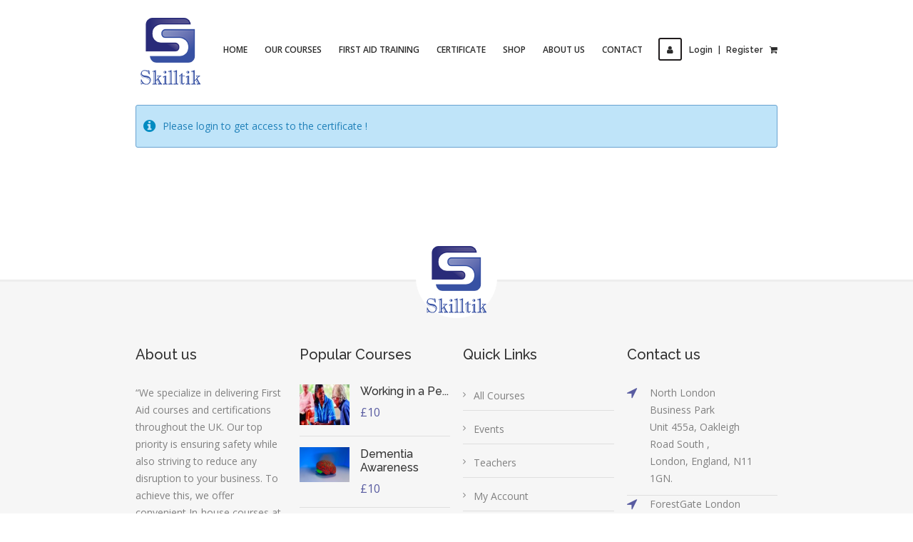

--- FILE ---
content_type: text/html; charset=UTF-8
request_url: https://skilltik.com/certificates/safeguarding-children/
body_size: 18971
content:
<!doctype html>
<!--[if IE 7 ]>    <html lang="en-gb" class="isie ie7 oldie no-js"> <![endif]-->
<!--[if IE 8 ]>    <html lang="en-gb" class="isie ie8 oldie no-js"> <![endif]-->
<!--[if IE 9 ]>    <html lang="en-gb" class="isie ie9 no-js"> <![endif]-->
<!--[if (gt IE 9)|!(IE)]><!--> <html lang="en-US"> <!--<![endif]-->

<head>
	<meta charset="utf-8">
	<meta name='viewport' content='width=device-width, initial-scale=1, maximum-scale=1' />
	<link rel="profile" href="http://gmpg.org/xfn/11" />
	<link rel="pingback" href="https://skilltik.com/xmlrpc.php" />

    				<script>document.documentElement.className = document.documentElement.className + ' yes-js js_active js'</script>
			<link href='https://skilltik.com/wp-content/uploads/2023/09/99-size-2.png' rel='shortcut icon' type='image/x-icon' />
<link href='https://skilltik.com/wp-content/uploads/2023/09/99-size-2.png' rel='apple-touch-icon-precomposed'/>
<link href='https://skilltik.com/wp-content/uploads/2023/09/99-size-2.png' sizes='114x114' rel='apple-touch-icon-precomposed'/>
<link href='https://skilltik.com/wp-content/uploads/2023/09/99-size-2.png' sizes='72x72' rel='apple-touch-icon-precomposed'/>
<link href='https://skilltik.com/wp-content/uploads/2023/09/99-size-2.png' sizes='144x144' rel='apple-touch-icon-precomposed'/>
<meta name='robots' content='index, follow, max-image-preview:large, max-snippet:-1, max-video-preview:-1' />

	<!-- This site is optimized with the Yoast SEO plugin v24.5 - https://yoast.com/wordpress/plugins/seo/ -->
	<title>Safeguarding Children - skilltik</title>
	<link rel="canonical" href="https://skilltik.com/certificates/safeguarding-children/" />
	<meta property="og:locale" content="en_US" />
	<meta property="og:type" content="article" />
	<meta property="og:title" content="Safeguarding Children - skilltik" />
	<meta property="og:url" content="https://skilltik.com/certificates/safeguarding-children/" />
	<meta property="og:site_name" content="skilltik" />
	<meta property="article:publisher" content="https://www.facebook.com/profile.php?id=61550316602425" />
	<meta property="article:modified_time" content="2024-04-23T13:21:06+00:00" />
	<meta name="twitter:card" content="summary_large_image" />
	<meta name="twitter:site" content="@SkilltikSupport" />
	<meta name="twitter:label1" content="Est. reading time" />
	<meta name="twitter:data1" content="1 minute" />
	<script type="application/ld+json" class="yoast-schema-graph">{"@context":"https://schema.org","@graph":[{"@type":"WebPage","@id":"https://skilltik.com/certificates/safeguarding-children/","url":"https://skilltik.com/certificates/safeguarding-children/","name":"Safeguarding Children - skilltik","isPartOf":{"@id":"https://skilltik.com/#website"},"datePublished":"2024-04-22T13:06:45+00:00","dateModified":"2024-04-23T13:21:06+00:00","breadcrumb":{"@id":"https://skilltik.com/certificates/safeguarding-children/#breadcrumb"},"inLanguage":"en-US","potentialAction":[{"@type":"ReadAction","target":["https://skilltik.com/certificates/safeguarding-children/"]}]},{"@type":"BreadcrumbList","@id":"https://skilltik.com/certificates/safeguarding-children/#breadcrumb","itemListElement":[{"@type":"ListItem","position":1,"name":"Home","item":"https://skilltik.com/"},{"@type":"ListItem","position":2,"name":"Certificates","item":"https://skilltik.com/certificates/"},{"@type":"ListItem","position":3,"name":"Safeguarding Children"}]},{"@type":"WebSite","@id":"https://skilltik.com/#website","url":"https://skilltik.com/","name":"www.skilltik.com","description":"Safety Training","publisher":{"@id":"https://skilltik.com/#organization"},"potentialAction":[{"@type":"SearchAction","target":{"@type":"EntryPoint","urlTemplate":"https://skilltik.com/?s={search_term_string}"},"query-input":{"@type":"PropertyValueSpecification","valueRequired":true,"valueName":"search_term_string"}}],"inLanguage":"en-US"},{"@type":"Organization","@id":"https://skilltik.com/#organization","name":"Skilltik","url":"https://skilltik.com/","logo":{"@type":"ImageObject","inLanguage":"en-US","@id":"https://skilltik.com/#/schema/logo/image/","url":"https://skilltik.com/wp-content/uploads/2023/07/logo_new.jpg","contentUrl":"https://skilltik.com/wp-content/uploads/2023/07/logo_new.jpg","width":98,"height":99,"caption":"Skilltik"},"image":{"@id":"https://skilltik.com/#/schema/logo/image/"},"sameAs":["https://www.facebook.com/profile.php?id=61550316602425","https://x.com/SkilltikSupport"]}]}</script>
	<!-- / Yoast SEO plugin. -->


<link rel='dns-prefetch' href='//maps.googleapis.com' />
<link rel='dns-prefetch' href='//fonts.googleapis.com' />
<link rel="alternate" type="application/rss+xml" title="skilltik &raquo; Feed" href="https://skilltik.com/feed/" />
<link rel="alternate" type="application/rss+xml" title="skilltik &raquo; Comments Feed" href="https://skilltik.com/comments/feed/" />
<link rel="alternate" type="text/calendar" title="skilltik &raquo; iCal Feed" href="https://skilltik.com/events/?ical=1" />
<script type="text/javascript">
/* <![CDATA[ */
window._wpemojiSettings = {"baseUrl":"https:\/\/s.w.org\/images\/core\/emoji\/15.0.3\/72x72\/","ext":".png","svgUrl":"https:\/\/s.w.org\/images\/core\/emoji\/15.0.3\/svg\/","svgExt":".svg","source":{"concatemoji":"https:\/\/skilltik.com\/wp-includes\/js\/wp-emoji-release.min.js?ver=6.5.7"}};
/*! This file is auto-generated */
!function(i,n){var o,s,e;function c(e){try{var t={supportTests:e,timestamp:(new Date).valueOf()};sessionStorage.setItem(o,JSON.stringify(t))}catch(e){}}function p(e,t,n){e.clearRect(0,0,e.canvas.width,e.canvas.height),e.fillText(t,0,0);var t=new Uint32Array(e.getImageData(0,0,e.canvas.width,e.canvas.height).data),r=(e.clearRect(0,0,e.canvas.width,e.canvas.height),e.fillText(n,0,0),new Uint32Array(e.getImageData(0,0,e.canvas.width,e.canvas.height).data));return t.every(function(e,t){return e===r[t]})}function u(e,t,n){switch(t){case"flag":return n(e,"\ud83c\udff3\ufe0f\u200d\u26a7\ufe0f","\ud83c\udff3\ufe0f\u200b\u26a7\ufe0f")?!1:!n(e,"\ud83c\uddfa\ud83c\uddf3","\ud83c\uddfa\u200b\ud83c\uddf3")&&!n(e,"\ud83c\udff4\udb40\udc67\udb40\udc62\udb40\udc65\udb40\udc6e\udb40\udc67\udb40\udc7f","\ud83c\udff4\u200b\udb40\udc67\u200b\udb40\udc62\u200b\udb40\udc65\u200b\udb40\udc6e\u200b\udb40\udc67\u200b\udb40\udc7f");case"emoji":return!n(e,"\ud83d\udc26\u200d\u2b1b","\ud83d\udc26\u200b\u2b1b")}return!1}function f(e,t,n){var r="undefined"!=typeof WorkerGlobalScope&&self instanceof WorkerGlobalScope?new OffscreenCanvas(300,150):i.createElement("canvas"),a=r.getContext("2d",{willReadFrequently:!0}),o=(a.textBaseline="top",a.font="600 32px Arial",{});return e.forEach(function(e){o[e]=t(a,e,n)}),o}function t(e){var t=i.createElement("script");t.src=e,t.defer=!0,i.head.appendChild(t)}"undefined"!=typeof Promise&&(o="wpEmojiSettingsSupports",s=["flag","emoji"],n.supports={everything:!0,everythingExceptFlag:!0},e=new Promise(function(e){i.addEventListener("DOMContentLoaded",e,{once:!0})}),new Promise(function(t){var n=function(){try{var e=JSON.parse(sessionStorage.getItem(o));if("object"==typeof e&&"number"==typeof e.timestamp&&(new Date).valueOf()<e.timestamp+604800&&"object"==typeof e.supportTests)return e.supportTests}catch(e){}return null}();if(!n){if("undefined"!=typeof Worker&&"undefined"!=typeof OffscreenCanvas&&"undefined"!=typeof URL&&URL.createObjectURL&&"undefined"!=typeof Blob)try{var e="postMessage("+f.toString()+"("+[JSON.stringify(s),u.toString(),p.toString()].join(",")+"));",r=new Blob([e],{type:"text/javascript"}),a=new Worker(URL.createObjectURL(r),{name:"wpTestEmojiSupports"});return void(a.onmessage=function(e){c(n=e.data),a.terminate(),t(n)})}catch(e){}c(n=f(s,u,p))}t(n)}).then(function(e){for(var t in e)n.supports[t]=e[t],n.supports.everything=n.supports.everything&&n.supports[t],"flag"!==t&&(n.supports.everythingExceptFlag=n.supports.everythingExceptFlag&&n.supports[t]);n.supports.everythingExceptFlag=n.supports.everythingExceptFlag&&!n.supports.flag,n.DOMReady=!1,n.readyCallback=function(){n.DOMReady=!0}}).then(function(){return e}).then(function(){var e;n.supports.everything||(n.readyCallback(),(e=n.source||{}).concatemoji?t(e.concatemoji):e.wpemoji&&e.twemoji&&(t(e.twemoji),t(e.wpemoji)))}))}((window,document),window._wpemojiSettings);
/* ]]> */
</script>
<link rel='stylesheet' id='dt-sc-timepicker-addon-css-css' href='https://skilltik.com/wp-content/plugins/designthemes-core-features/shortcodes/css/jquery-ui-timepicker-addon.css?ver=6.5.7' type='text/css' media='all' />
<link rel='stylesheet' id='dt-animation-css-css' href='https://skilltik.com/wp-content/plugins/designthemes-core-features/shortcodes/css/animations.css?ver=6.5.7' type='text/css' media='all' />
<link rel='stylesheet' id='dt-sc-css-css' href='https://skilltik.com/wp-content/plugins/designthemes-core-features/shortcodes/css/shortcodes.css?ver=6.5.7' type='text/css' media='all' />
<link rel='stylesheet' id='dt-woocommerce-css-css' href='https://skilltik.com/wp-content/themes/lms/framework/woocommerce/style.css?ver=6.5.7' type='text/css' media='all' />
<link rel='stylesheet' id='dashicons-css' href='https://skilltik.com/wp-includes/css/dashicons.min.css?ver=6.5.7' type='text/css' media='all' />
<style id='dashicons-inline-css' type='text/css'>
[data-font="Dashicons"]:before {font-family: 'Dashicons' !important;content: attr(data-icon) !important;speak: none !important;font-weight: normal !important;font-variant: normal !important;text-transform: none !important;line-height: 1 !important;font-style: normal !important;-webkit-font-smoothing: antialiased !important;-moz-osx-font-smoothing: grayscale !important;}
</style>
<link rel='stylesheet' id='layerslider-css' href='https://skilltik.com/wp-content/plugins/LayerSlider/assets/static/layerslider/css/layerslider.css?ver=7.9.5' type='text/css' media='all' />
<style id='wp-emoji-styles-inline-css' type='text/css'>

	img.wp-smiley, img.emoji {
		display: inline !important;
		border: none !important;
		box-shadow: none !important;
		height: 1em !important;
		width: 1em !important;
		margin: 0 0.07em !important;
		vertical-align: -0.1em !important;
		background: none !important;
		padding: 0 !important;
	}
</style>
<link rel='stylesheet' id='wp-block-library-css' href='https://skilltik.com/wp-includes/css/dist/block-library/style.min.css?ver=6.5.7' type='text/css' media='all' />
<style id='wp-block-library-theme-inline-css' type='text/css'>
.wp-block-audio figcaption{color:#555;font-size:13px;text-align:center}.is-dark-theme .wp-block-audio figcaption{color:#ffffffa6}.wp-block-audio{margin:0 0 1em}.wp-block-code{border:1px solid #ccc;border-radius:4px;font-family:Menlo,Consolas,monaco,monospace;padding:.8em 1em}.wp-block-embed figcaption{color:#555;font-size:13px;text-align:center}.is-dark-theme .wp-block-embed figcaption{color:#ffffffa6}.wp-block-embed{margin:0 0 1em}.blocks-gallery-caption{color:#555;font-size:13px;text-align:center}.is-dark-theme .blocks-gallery-caption{color:#ffffffa6}.wp-block-image figcaption{color:#555;font-size:13px;text-align:center}.is-dark-theme .wp-block-image figcaption{color:#ffffffa6}.wp-block-image{margin:0 0 1em}.wp-block-pullquote{border-bottom:4px solid;border-top:4px solid;color:currentColor;margin-bottom:1.75em}.wp-block-pullquote cite,.wp-block-pullquote footer,.wp-block-pullquote__citation{color:currentColor;font-size:.8125em;font-style:normal;text-transform:uppercase}.wp-block-quote{border-left:.25em solid;margin:0 0 1.75em;padding-left:1em}.wp-block-quote cite,.wp-block-quote footer{color:currentColor;font-size:.8125em;font-style:normal;position:relative}.wp-block-quote.has-text-align-right{border-left:none;border-right:.25em solid;padding-left:0;padding-right:1em}.wp-block-quote.has-text-align-center{border:none;padding-left:0}.wp-block-quote.is-large,.wp-block-quote.is-style-large,.wp-block-quote.is-style-plain{border:none}.wp-block-search .wp-block-search__label{font-weight:700}.wp-block-search__button{border:1px solid #ccc;padding:.375em .625em}:where(.wp-block-group.has-background){padding:1.25em 2.375em}.wp-block-separator.has-css-opacity{opacity:.4}.wp-block-separator{border:none;border-bottom:2px solid;margin-left:auto;margin-right:auto}.wp-block-separator.has-alpha-channel-opacity{opacity:1}.wp-block-separator:not(.is-style-wide):not(.is-style-dots){width:100px}.wp-block-separator.has-background:not(.is-style-dots){border-bottom:none;height:1px}.wp-block-separator.has-background:not(.is-style-wide):not(.is-style-dots){height:2px}.wp-block-table{margin:0 0 1em}.wp-block-table td,.wp-block-table th{word-break:normal}.wp-block-table figcaption{color:#555;font-size:13px;text-align:center}.is-dark-theme .wp-block-table figcaption{color:#ffffffa6}.wp-block-video figcaption{color:#555;font-size:13px;text-align:center}.is-dark-theme .wp-block-video figcaption{color:#ffffffa6}.wp-block-video{margin:0 0 1em}.wp-block-template-part.has-background{margin-bottom:0;margin-top:0;padding:1.25em 2.375em}
</style>
<style id='bp-login-form-style-inline-css' type='text/css'>
.widget_bp_core_login_widget .bp-login-widget-user-avatar{float:left}.widget_bp_core_login_widget .bp-login-widget-user-links{margin-left:70px}#bp-login-widget-form label{display:block;font-weight:600;margin:15px 0 5px;width:auto}#bp-login-widget-form input[type=password],#bp-login-widget-form input[type=text]{background-color:#fafafa;border:1px solid #d6d6d6;border-radius:0;font:inherit;font-size:100%;padding:.5em;width:100%}#bp-login-widget-form .bp-login-widget-register-link,#bp-login-widget-form .login-submit{display:inline;width:-moz-fit-content;width:fit-content}#bp-login-widget-form .bp-login-widget-register-link{margin-left:1em}#bp-login-widget-form .bp-login-widget-register-link a{filter:invert(1)}#bp-login-widget-form .bp-login-widget-pwd-link{font-size:80%}

</style>
<style id='bp-member-style-inline-css' type='text/css'>
[data-type="bp/member"] input.components-placeholder__input{border:1px solid #757575;border-radius:2px;flex:1 1 auto;padding:6px 8px}.bp-block-member{position:relative}.bp-block-member .member-content{display:flex}.bp-block-member .user-nicename{display:block}.bp-block-member .user-nicename a{border:none;color:currentColor;text-decoration:none}.bp-block-member .bp-profile-button{width:100%}.bp-block-member .bp-profile-button a.button{bottom:10px;display:inline-block;margin:18px 0 0;position:absolute;right:0}.bp-block-member.has-cover .item-header-avatar,.bp-block-member.has-cover .member-content,.bp-block-member.has-cover .member-description{z-index:2}.bp-block-member.has-cover .member-content,.bp-block-member.has-cover .member-description{padding-top:75px}.bp-block-member.has-cover .bp-member-cover-image{background-color:#c5c5c5;background-position:top;background-repeat:no-repeat;background-size:cover;border:0;display:block;height:150px;left:0;margin:0;padding:0;position:absolute;top:0;width:100%;z-index:1}.bp-block-member img.avatar{height:auto;width:auto}.bp-block-member.avatar-none .item-header-avatar{display:none}.bp-block-member.avatar-none.has-cover{min-height:200px}.bp-block-member.avatar-full{min-height:150px}.bp-block-member.avatar-full .item-header-avatar{width:180px}.bp-block-member.avatar-thumb .member-content{align-items:center;min-height:50px}.bp-block-member.avatar-thumb .item-header-avatar{width:70px}.bp-block-member.avatar-full.has-cover{min-height:300px}.bp-block-member.avatar-full.has-cover .item-header-avatar{width:200px}.bp-block-member.avatar-full.has-cover img.avatar{background:#fffc;border:2px solid #fff;margin-left:20px}.bp-block-member.avatar-thumb.has-cover .item-header-avatar{padding-top:75px}.entry .entry-content .bp-block-member .user-nicename a{border:none;color:currentColor;text-decoration:none}

</style>
<link rel='stylesheet' id='bp-members-style-css' href='https://skilltik.com/wp-content/plugins/buddypress/bp-members/blocks/members/index.css?ver=6.5.7' type='text/css' media='all' />
<style id='bp-dynamic-members-style-inline-css' type='text/css'>
.bp-dynamic-block-container .item-options{font-size:.5em;margin:0 0 1em;padding:1em 0}.bp-dynamic-block-container .item-options a.selected{font-weight:600}.bp-dynamic-block-container ul.item-list{list-style:none;margin:1em 0;padding-left:0}.bp-dynamic-block-container ul.item-list li{margin-bottom:1em}.bp-dynamic-block-container ul.item-list li:after,.bp-dynamic-block-container ul.item-list li:before{content:" ";display:table}.bp-dynamic-block-container ul.item-list li:after{clear:both}.bp-dynamic-block-container ul.item-list li .item-avatar{float:left;width:60px}.bp-dynamic-block-container ul.item-list li .item{margin-left:70px}

</style>
<style id='bp-online-members-style-inline-css' type='text/css'>
.widget_bp_core_whos_online_widget .avatar-block,[data-type="bp/online-members"] .avatar-block{display:flex;flex-flow:row wrap}.widget_bp_core_whos_online_widget .avatar-block img,[data-type="bp/online-members"] .avatar-block img{margin:.5em}

</style>
<style id='bp-active-members-style-inline-css' type='text/css'>
.widget_bp_core_recently_active_widget .avatar-block,[data-type="bp/active-members"] .avatar-block{display:flex;flex-flow:row wrap}.widget_bp_core_recently_active_widget .avatar-block img,[data-type="bp/active-members"] .avatar-block img{margin:.5em}

</style>
<style id='bp-latest-activities-style-inline-css' type='text/css'>
.bp-latest-activities .components-flex.components-select-control select[multiple]{height:auto;padding:0 8px}.bp-latest-activities .components-flex.components-select-control select[multiple]+.components-input-control__suffix svg{display:none}.bp-latest-activities-block a,.entry .entry-content .bp-latest-activities-block a{border:none;text-decoration:none}.bp-latest-activities-block .activity-list.item-list blockquote{border:none;padding:0}.bp-latest-activities-block .activity-list.item-list blockquote .activity-item:not(.mini){box-shadow:1px 0 4px #00000026;padding:0 1em;position:relative}.bp-latest-activities-block .activity-list.item-list blockquote .activity-item:not(.mini):after,.bp-latest-activities-block .activity-list.item-list blockquote .activity-item:not(.mini):before{border-color:#0000;border-style:solid;content:"";display:block;height:0;left:15px;position:absolute;width:0}.bp-latest-activities-block .activity-list.item-list blockquote .activity-item:not(.mini):before{border-top-color:#00000026;border-width:9px;bottom:-18px;left:14px}.bp-latest-activities-block .activity-list.item-list blockquote .activity-item:not(.mini):after{border-top-color:#fff;border-width:8px;bottom:-16px}.bp-latest-activities-block .activity-list.item-list blockquote .activity-item.mini .avatar{display:inline-block;height:20px;margin-right:2px;vertical-align:middle;width:20px}.bp-latest-activities-block .activity-list.item-list footer{align-items:center;display:flex}.bp-latest-activities-block .activity-list.item-list footer img.avatar{border:none;display:inline-block;margin-right:.5em}.bp-latest-activities-block .activity-list.item-list footer .activity-time-since{font-size:90%}.bp-latest-activities-block .widget-error{border-left:4px solid #0b80a4;box-shadow:1px 0 4px #00000026}.bp-latest-activities-block .widget-error p{padding:0 1em}

</style>
<style id='bp-friends-style-inline-css' type='text/css'>
.bp-dynamic-block-container .item-options{font-size:.5em;margin:0 0 1em;padding:1em 0}.bp-dynamic-block-container .item-options a.selected{font-weight:600}.bp-dynamic-block-container ul.item-list{list-style:none;margin:1em 0;padding-left:0}.bp-dynamic-block-container ul.item-list li{margin-bottom:1em}.bp-dynamic-block-container ul.item-list li:after,.bp-dynamic-block-container ul.item-list li:before{content:" ";display:table}.bp-dynamic-block-container ul.item-list li:after{clear:both}.bp-dynamic-block-container ul.item-list li .item-avatar{float:left;width:60px}.bp-dynamic-block-container ul.item-list li .item{margin-left:70px}

</style>
<style id='bp-group-style-inline-css' type='text/css'>
[data-type="bp/group"] input.components-placeholder__input{border:1px solid #757575;border-radius:2px;flex:1 1 auto;padding:6px 8px}.bp-block-group{position:relative}.bp-block-group .group-content{display:flex}.bp-block-group .group-description{width:100%}.bp-block-group .group-description-content{margin-bottom:18px;width:100%}.bp-block-group .bp-profile-button{overflow:hidden;width:100%}.bp-block-group .bp-profile-button a.button{margin:18px 0 0}.bp-block-group.has-cover .group-content,.bp-block-group.has-cover .group-description,.bp-block-group.has-cover .item-header-avatar{z-index:2}.bp-block-group.has-cover .group-content,.bp-block-group.has-cover .group-description{padding-top:75px}.bp-block-group.has-cover .bp-group-cover-image{background-color:#c5c5c5;background-position:top;background-repeat:no-repeat;background-size:cover;border:0;display:block;height:150px;left:0;margin:0;padding:0;position:absolute;top:0;width:100%;z-index:1}.bp-block-group img.avatar{height:auto;width:auto}.bp-block-group.avatar-none .item-header-avatar{display:none}.bp-block-group.avatar-full{min-height:150px}.bp-block-group.avatar-full .item-header-avatar{width:180px}.bp-block-group.avatar-full .group-description{padding-left:35px}.bp-block-group.avatar-thumb .item-header-avatar{width:70px}.bp-block-group.avatar-thumb .item-header-avatar img.avatar{margin-top:15px}.bp-block-group.avatar-none.has-cover{min-height:200px}.bp-block-group.avatar-none.has-cover .item-header-avatar{padding-top:75px}.bp-block-group.avatar-full.has-cover{min-height:300px}.bp-block-group.avatar-full.has-cover .item-header-avatar{width:200px}.bp-block-group.avatar-full.has-cover img.avatar{background:#fffc;border:2px solid #fff;margin-left:20px}.bp-block-group.avatar-thumb:not(.has-description) .group-content{align-items:center;min-height:50px}.bp-block-group.avatar-thumb.has-cover .item-header-avatar{padding-top:75px}.bp-block-group.has-description .bp-profile-button a.button{display:block;float:right}

</style>
<style id='bp-groups-style-inline-css' type='text/css'>
[data-type="bp/groups"] .components-placeholder.is-appender{min-height:0}[data-type="bp/groups"] .components-placeholder.is-appender .components-placeholder__label:empty{display:none}[data-type="bp/groups"] .components-placeholder input.components-placeholder__input{border:1px solid #757575;border-radius:2px;flex:1 1 auto;padding:6px 8px}[data-type="bp/groups"].avatar-none .group-description{width:calc(100% - 44px)}[data-type="bp/groups"].avatar-full .group-description{width:calc(100% - 224px)}[data-type="bp/groups"].avatar-thumb .group-description{width:calc(100% - 114px)}[data-type="bp/groups"] .group-content{position:relative}[data-type="bp/groups"] .group-content .is-right{position:absolute;right:2px;top:2px}[data-type="bp/groups"] .columns-2 .group-content .group-description,[data-type="bp/groups"] .columns-3 .group-content .group-description,[data-type="bp/groups"] .columns-4 .group-content .group-description{padding-left:44px;width:calc(100% - 44px)}[data-type="bp/groups"] .columns-3 .is-right{right:-10px}[data-type="bp/groups"] .columns-4 .is-right{right:-50px}.bp-block-groups.is-grid{display:flex;flex-wrap:wrap;padding:0}.bp-block-groups.is-grid .group-content{margin:0 1.25em 1.25em 0;width:100%}@media(min-width:600px){.bp-block-groups.columns-2 .group-content{width:calc(50% - .625em)}.bp-block-groups.columns-2 .group-content:nth-child(2n){margin-right:0}.bp-block-groups.columns-3 .group-content{width:calc(33.33333% - .83333em)}.bp-block-groups.columns-3 .group-content:nth-child(3n){margin-right:0}.bp-block-groups.columns-4 .group-content{width:calc(25% - .9375em)}.bp-block-groups.columns-4 .group-content:nth-child(4n){margin-right:0}}.bp-block-groups .group-content{display:flex;flex-direction:column;padding-bottom:1em;text-align:center}.bp-block-groups .group-content .group-description,.bp-block-groups .group-content .item-header-avatar{width:100%}.bp-block-groups .group-content .item-header-avatar{margin:0 auto}.bp-block-groups .group-content .item-header-avatar img.avatar{display:inline-block}@media(min-width:600px){.bp-block-groups .group-content{flex-direction:row;text-align:left}.bp-block-groups .group-content .group-description,.bp-block-groups .group-content .item-header-avatar{width:auto}.bp-block-groups .group-content .item-header-avatar{margin:0}}.bp-block-groups .group-content time{color:#767676;display:block;font-size:80%}.bp-block-groups.avatar-none .item-header-avatar{display:none}.bp-block-groups.avatar-full{min-height:190px}.bp-block-groups.avatar-full .item-header-avatar{width:180px}.bp-block-groups.avatar-thumb .group-content{min-height:80px}.bp-block-groups.avatar-thumb .item-header-avatar{width:70px}.bp-block-groups.columns-2 .group-content,.bp-block-groups.columns-3 .group-content,.bp-block-groups.columns-4 .group-content{display:block;text-align:center}.bp-block-groups.columns-2 .group-content .item-header-avatar,.bp-block-groups.columns-3 .group-content .item-header-avatar,.bp-block-groups.columns-4 .group-content .item-header-avatar{margin:0 auto}.bp-block-groups img.avatar{height:auto;max-width:-moz-fit-content;max-width:fit-content;width:auto}.bp-block-groups .member-content.has-description{align-items:center}.bp-block-groups .member-content.has-description .item-header-avatar{padding-right:1em}.bp-block-groups .member-content.has-description .group-description-content{margin-bottom:0;text-align:left}

</style>
<style id='bp-dynamic-groups-style-inline-css' type='text/css'>
.bp-dynamic-block-container .item-options{font-size:.5em;margin:0 0 1em;padding:1em 0}.bp-dynamic-block-container .item-options a.selected{font-weight:600}.bp-dynamic-block-container ul.item-list{list-style:none;margin:1em 0;padding-left:0}.bp-dynamic-block-container ul.item-list li{margin-bottom:1em}.bp-dynamic-block-container ul.item-list li:after,.bp-dynamic-block-container ul.item-list li:before{content:" ";display:table}.bp-dynamic-block-container ul.item-list li:after{clear:both}.bp-dynamic-block-container ul.item-list li .item-avatar{float:left;width:60px}.bp-dynamic-block-container ul.item-list li .item{margin-left:70px}

</style>
<style id='bp-sitewide-notices-style-inline-css' type='text/css'>
.bp-sitewide-notice-block .bp-screen-reader-text,[data-type="bp/sitewide-notices"] .bp-screen-reader-text{border:0;clip:rect(0 0 0 0);height:1px;margin:-1px;overflow:hidden;padding:0;position:absolute;width:1px;word-wrap:normal!important}.bp-sitewide-notice-block [data-bp-tooltip]:after,[data-type="bp/sitewide-notices"] [data-bp-tooltip]:after{background-color:#fff;border:1px solid #737373;border-radius:1px;box-shadow:4px 4px 8px #0003;color:#333;content:attr(data-bp-tooltip);display:none;font-family:Helvetica Neue,Helvetica,Arial,san-serif;font-size:12px;font-weight:400;letter-spacing:normal;line-height:1.25;max-width:200px;opacity:0;padding:5px 8px;pointer-events:none;position:absolute;text-shadow:none;text-transform:none;transform:translateZ(0);transition:all 1.5s ease;visibility:hidden;white-space:nowrap;word-wrap:break-word;z-index:100000}.bp-sitewide-notice-block .bp-tooltip:after,[data-type="bp/sitewide-notices"] .bp-tooltip:after{left:50%;margin-top:7px;top:110%;transform:translate(-50%)}.bp-sitewide-notice-block{border-left:4px solid #ff853c;padding-left:1em;position:relative}.bp-sitewide-notice-block h2:before{background:none;border:none}.bp-sitewide-notice-block .dismiss-notice{background-color:#0000;border:1px solid #ff853c;color:#ff853c;display:block;padding:.2em .5em;position:absolute;right:.5em;top:.5em;width:-moz-fit-content;width:fit-content}.bp-sitewide-notice-block .dismiss-notice:hover{background-color:#ff853c;color:#fff}

</style>
<link rel='stylesheet' id='jquery-selectBox-css' href='https://skilltik.com/wp-content/plugins/yith-woocommerce-wishlist/assets/css/jquery.selectBox.css?ver=1.2.0' type='text/css' media='all' />
<link rel='stylesheet' id='woocommerce_prettyPhoto_css-css' href='//skilltik.com/wp-content/plugins/woocommerce/assets/css/prettyPhoto.css?ver=3.1.6' type='text/css' media='all' />
<link rel='stylesheet' id='yith-wcwl-main-css' href='https://skilltik.com/wp-content/plugins/yith-woocommerce-wishlist/assets/css/style.css?ver=4.4.0' type='text/css' media='all' />
<style id='yith-wcwl-main-inline-css' type='text/css'>
 :root { --rounded-corners-radius: 16px; --add-to-cart-rounded-corners-radius: 16px; --feedback-duration: 3s } 
 :root { --rounded-corners-radius: 16px; --add-to-cart-rounded-corners-radius: 16px; --feedback-duration: 3s } 
</style>
<link rel='stylesheet' id='sensei-theme-blocks-css' href='https://skilltik.com/wp-content/plugins/sensei-lms/assets/dist/css/sensei-theme-blocks.css?ver=c3db2a444fe67e8cdcea' type='text/css' media='all' />
<link rel='stylesheet' id='sensei-sidebar-mobile-menu-css' href='https://skilltik.com/wp-content/plugins/sensei-lms/assets/dist/css/sensei-course-theme/sidebar-mobile-menu.css?ver=a2904062ba4cd0776255' type='text/css' media='all' />
<link rel='stylesheet' id='awsm-ead-public-css' href='https://skilltik.com/wp-content/plugins/embed-any-document/css/embed-public.min.css?ver=2.7.7' type='text/css' media='all' />
<style id='classic-theme-styles-inline-css' type='text/css'>
/*! This file is auto-generated */
.wp-block-button__link{color:#fff;background-color:#32373c;border-radius:9999px;box-shadow:none;text-decoration:none;padding:calc(.667em + 2px) calc(1.333em + 2px);font-size:1.125em}.wp-block-file__button{background:#32373c;color:#fff;text-decoration:none}
</style>
<style id='global-styles-inline-css' type='text/css'>
body{--wp--preset--color--black: #000000;--wp--preset--color--cyan-bluish-gray: #abb8c3;--wp--preset--color--white: #ffffff;--wp--preset--color--pale-pink: #f78da7;--wp--preset--color--vivid-red: #cf2e2e;--wp--preset--color--luminous-vivid-orange: #ff6900;--wp--preset--color--luminous-vivid-amber: #fcb900;--wp--preset--color--light-green-cyan: #7bdcb5;--wp--preset--color--vivid-green-cyan: #00d084;--wp--preset--color--pale-cyan-blue: #8ed1fc;--wp--preset--color--vivid-cyan-blue: #0693e3;--wp--preset--color--vivid-purple: #9b51e0;--wp--preset--color--primary: #595ca1;--wp--preset--color--secondary: #3d4086;--wp--preset--color--tertiary: #595caf;--wp--preset--gradient--vivid-cyan-blue-to-vivid-purple: linear-gradient(135deg,rgba(6,147,227,1) 0%,rgb(155,81,224) 100%);--wp--preset--gradient--light-green-cyan-to-vivid-green-cyan: linear-gradient(135deg,rgb(122,220,180) 0%,rgb(0,208,130) 100%);--wp--preset--gradient--luminous-vivid-amber-to-luminous-vivid-orange: linear-gradient(135deg,rgba(252,185,0,1) 0%,rgba(255,105,0,1) 100%);--wp--preset--gradient--luminous-vivid-orange-to-vivid-red: linear-gradient(135deg,rgba(255,105,0,1) 0%,rgb(207,46,46) 100%);--wp--preset--gradient--very-light-gray-to-cyan-bluish-gray: linear-gradient(135deg,rgb(238,238,238) 0%,rgb(169,184,195) 100%);--wp--preset--gradient--cool-to-warm-spectrum: linear-gradient(135deg,rgb(74,234,220) 0%,rgb(151,120,209) 20%,rgb(207,42,186) 40%,rgb(238,44,130) 60%,rgb(251,105,98) 80%,rgb(254,248,76) 100%);--wp--preset--gradient--blush-light-purple: linear-gradient(135deg,rgb(255,206,236) 0%,rgb(152,150,240) 100%);--wp--preset--gradient--blush-bordeaux: linear-gradient(135deg,rgb(254,205,165) 0%,rgb(254,45,45) 50%,rgb(107,0,62) 100%);--wp--preset--gradient--luminous-dusk: linear-gradient(135deg,rgb(255,203,112) 0%,rgb(199,81,192) 50%,rgb(65,88,208) 100%);--wp--preset--gradient--pale-ocean: linear-gradient(135deg,rgb(255,245,203) 0%,rgb(182,227,212) 50%,rgb(51,167,181) 100%);--wp--preset--gradient--electric-grass: linear-gradient(135deg,rgb(202,248,128) 0%,rgb(113,206,126) 100%);--wp--preset--gradient--midnight: linear-gradient(135deg,rgb(2,3,129) 0%,rgb(40,116,252) 100%);--wp--preset--font-size--small: 13px;--wp--preset--font-size--medium: 20px;--wp--preset--font-size--large: 36px;--wp--preset--font-size--x-large: 42px;--wp--preset--font-family--inter: "Inter", sans-serif;--wp--preset--font-family--cardo: Cardo;--wp--preset--spacing--20: 0.44rem;--wp--preset--spacing--30: 0.67rem;--wp--preset--spacing--40: 1rem;--wp--preset--spacing--50: 1.5rem;--wp--preset--spacing--60: 2.25rem;--wp--preset--spacing--70: 3.38rem;--wp--preset--spacing--80: 5.06rem;--wp--preset--shadow--natural: 6px 6px 9px rgba(0, 0, 0, 0.2);--wp--preset--shadow--deep: 12px 12px 50px rgba(0, 0, 0, 0.4);--wp--preset--shadow--sharp: 6px 6px 0px rgba(0, 0, 0, 0.2);--wp--preset--shadow--outlined: 6px 6px 0px -3px rgba(255, 255, 255, 1), 6px 6px rgba(0, 0, 0, 1);--wp--preset--shadow--crisp: 6px 6px 0px rgba(0, 0, 0, 1);}:where(.is-layout-flex){gap: 0.5em;}:where(.is-layout-grid){gap: 0.5em;}body .is-layout-flex{display: flex;}body .is-layout-flex{flex-wrap: wrap;align-items: center;}body .is-layout-flex > *{margin: 0;}body .is-layout-grid{display: grid;}body .is-layout-grid > *{margin: 0;}:where(.wp-block-columns.is-layout-flex){gap: 2em;}:where(.wp-block-columns.is-layout-grid){gap: 2em;}:where(.wp-block-post-template.is-layout-flex){gap: 1.25em;}:where(.wp-block-post-template.is-layout-grid){gap: 1.25em;}.has-black-color{color: var(--wp--preset--color--black) !important;}.has-cyan-bluish-gray-color{color: var(--wp--preset--color--cyan-bluish-gray) !important;}.has-white-color{color: var(--wp--preset--color--white) !important;}.has-pale-pink-color{color: var(--wp--preset--color--pale-pink) !important;}.has-vivid-red-color{color: var(--wp--preset--color--vivid-red) !important;}.has-luminous-vivid-orange-color{color: var(--wp--preset--color--luminous-vivid-orange) !important;}.has-luminous-vivid-amber-color{color: var(--wp--preset--color--luminous-vivid-amber) !important;}.has-light-green-cyan-color{color: var(--wp--preset--color--light-green-cyan) !important;}.has-vivid-green-cyan-color{color: var(--wp--preset--color--vivid-green-cyan) !important;}.has-pale-cyan-blue-color{color: var(--wp--preset--color--pale-cyan-blue) !important;}.has-vivid-cyan-blue-color{color: var(--wp--preset--color--vivid-cyan-blue) !important;}.has-vivid-purple-color{color: var(--wp--preset--color--vivid-purple) !important;}.has-black-background-color{background-color: var(--wp--preset--color--black) !important;}.has-cyan-bluish-gray-background-color{background-color: var(--wp--preset--color--cyan-bluish-gray) !important;}.has-white-background-color{background-color: var(--wp--preset--color--white) !important;}.has-pale-pink-background-color{background-color: var(--wp--preset--color--pale-pink) !important;}.has-vivid-red-background-color{background-color: var(--wp--preset--color--vivid-red) !important;}.has-luminous-vivid-orange-background-color{background-color: var(--wp--preset--color--luminous-vivid-orange) !important;}.has-luminous-vivid-amber-background-color{background-color: var(--wp--preset--color--luminous-vivid-amber) !important;}.has-light-green-cyan-background-color{background-color: var(--wp--preset--color--light-green-cyan) !important;}.has-vivid-green-cyan-background-color{background-color: var(--wp--preset--color--vivid-green-cyan) !important;}.has-pale-cyan-blue-background-color{background-color: var(--wp--preset--color--pale-cyan-blue) !important;}.has-vivid-cyan-blue-background-color{background-color: var(--wp--preset--color--vivid-cyan-blue) !important;}.has-vivid-purple-background-color{background-color: var(--wp--preset--color--vivid-purple) !important;}.has-black-border-color{border-color: var(--wp--preset--color--black) !important;}.has-cyan-bluish-gray-border-color{border-color: var(--wp--preset--color--cyan-bluish-gray) !important;}.has-white-border-color{border-color: var(--wp--preset--color--white) !important;}.has-pale-pink-border-color{border-color: var(--wp--preset--color--pale-pink) !important;}.has-vivid-red-border-color{border-color: var(--wp--preset--color--vivid-red) !important;}.has-luminous-vivid-orange-border-color{border-color: var(--wp--preset--color--luminous-vivid-orange) !important;}.has-luminous-vivid-amber-border-color{border-color: var(--wp--preset--color--luminous-vivid-amber) !important;}.has-light-green-cyan-border-color{border-color: var(--wp--preset--color--light-green-cyan) !important;}.has-vivid-green-cyan-border-color{border-color: var(--wp--preset--color--vivid-green-cyan) !important;}.has-pale-cyan-blue-border-color{border-color: var(--wp--preset--color--pale-cyan-blue) !important;}.has-vivid-cyan-blue-border-color{border-color: var(--wp--preset--color--vivid-cyan-blue) !important;}.has-vivid-purple-border-color{border-color: var(--wp--preset--color--vivid-purple) !important;}.has-vivid-cyan-blue-to-vivid-purple-gradient-background{background: var(--wp--preset--gradient--vivid-cyan-blue-to-vivid-purple) !important;}.has-light-green-cyan-to-vivid-green-cyan-gradient-background{background: var(--wp--preset--gradient--light-green-cyan-to-vivid-green-cyan) !important;}.has-luminous-vivid-amber-to-luminous-vivid-orange-gradient-background{background: var(--wp--preset--gradient--luminous-vivid-amber-to-luminous-vivid-orange) !important;}.has-luminous-vivid-orange-to-vivid-red-gradient-background{background: var(--wp--preset--gradient--luminous-vivid-orange-to-vivid-red) !important;}.has-very-light-gray-to-cyan-bluish-gray-gradient-background{background: var(--wp--preset--gradient--very-light-gray-to-cyan-bluish-gray) !important;}.has-cool-to-warm-spectrum-gradient-background{background: var(--wp--preset--gradient--cool-to-warm-spectrum) !important;}.has-blush-light-purple-gradient-background{background: var(--wp--preset--gradient--blush-light-purple) !important;}.has-blush-bordeaux-gradient-background{background: var(--wp--preset--gradient--blush-bordeaux) !important;}.has-luminous-dusk-gradient-background{background: var(--wp--preset--gradient--luminous-dusk) !important;}.has-pale-ocean-gradient-background{background: var(--wp--preset--gradient--pale-ocean) !important;}.has-electric-grass-gradient-background{background: var(--wp--preset--gradient--electric-grass) !important;}.has-midnight-gradient-background{background: var(--wp--preset--gradient--midnight) !important;}.has-small-font-size{font-size: var(--wp--preset--font-size--small) !important;}.has-medium-font-size{font-size: var(--wp--preset--font-size--medium) !important;}.has-large-font-size{font-size: var(--wp--preset--font-size--large) !important;}.has-x-large-font-size{font-size: var(--wp--preset--font-size--x-large) !important;}
.wp-block-navigation a:where(:not(.wp-element-button)){color: inherit;}
:where(.wp-block-post-template.is-layout-flex){gap: 1.25em;}:where(.wp-block-post-template.is-layout-grid){gap: 1.25em;}
:where(.wp-block-columns.is-layout-flex){gap: 2em;}:where(.wp-block-columns.is-layout-grid){gap: 2em;}
.wp-block-pullquote{font-size: 1.5em;line-height: 1.6;}
</style>
<link rel='stylesheet' id='contact-form-7-css' href='https://skilltik.com/wp-content/plugins/contact-form-7/includes/css/styles.css?ver=5.9.8' type='text/css' media='all' />
<link rel='stylesheet' id='wdt-elementor-addon-core-css' href='https://skilltik.com/wp-content/plugins/lms-elementor-addon/assets/css/core.css?ver=1.0.0' type='text/css' media='all' />
<style id='wdt-elementor-addon-core-inline-css' type='text/css'>
:root {
--wdt-elementor-color-primary: #6EC1E4;
--wdt-elementor-color-primary-rgb: 110,193,228;
--wdt-elementor-color-secondary: #54595F;
--wdt-elementor-color-secondary-rgb: 84,89,95;
--wdt-elementor-color-text: #7A7A7A;
--wdt-elementor-color-text-rgb: 122,122,122;
--wdt-elementor-color-accent: #61CE70;
--wdt-elementor-color-accent-rgb: 97,206,112;
--wdt-elementor-color-custom-1: #5A5B9F;
--wdt-elementor-color-custom-1-rgb: 90,91,159;
--wdt-elementor-color-custom-2: ;
--wdt-elementor-color-custom-2-rgb: rgb(0,0,0);
--wdt-elementor-typo-primary-font-family: Roboto;
--wdt-elementor-typo-primary-font-weight: 600;
--wdt-elementor-typo-secondary-font-family: Roboto Slab;
--wdt-elementor-typo-secondary-font-weight: 400;
--wdt-elementor-typo-text-font-family: Roboto;
--wdt-elementor-typo-text-font-weight: 400;
--wdt-elementor-typo-accent-font-family: Roboto;
--wdt-elementor-typo-accent-font-weight: 500;
}
</style>
<link rel='stylesheet' id='wdt-elementor-addon-custom-css' href='https://skilltik.com/wp-content/plugins/lms-elementor-addon/assets/css/custom.css?ver=1.0.0' type='text/css' media='all' />
<link rel='stylesheet' id='pages-frontend-css' href='https://skilltik.com/wp-content/plugins/sensei-lms/assets/dist/css/pages-frontend.css?ver=edcdf7465b8aa0bcaa21' type='text/css' media='all' />
<link rel='stylesheet' id='wcs-timetable-css' href='https://skilltik.com/wp-content/plugins/weekly-class/assets/front/css/timetable.css?ver=2.5.17' type='text/css' media='all' />
<style id='wcs-timetable-inline-css' type='text/css'>
.wcs-single__action .wcs-btn--action{color:rgba( 255,255,255,1);background-color:#BD322C}
</style>
<style id='woocommerce-inline-inline-css' type='text/css'>
.woocommerce form .form-row .required { visibility: visible; }
</style>
<link rel='stylesheet' id='wp-postratings-css' href='https://skilltik.com/wp-content/plugins/wp-postratings/css/postratings-css.css?ver=1.91.2' type='text/css' media='all' />
<link rel='stylesheet' id='tribe-events-v2-single-skeleton-css' href='https://skilltik.com/wp-content/plugins/the-events-calendar/src/resources/css/tribe-events-single-skeleton.min.css?ver=6.11.2.1' type='text/css' media='all' />
<link rel='stylesheet' id='tribe-events-v2-single-skeleton-full-css' href='https://skilltik.com/wp-content/plugins/the-events-calendar/src/resources/css/tribe-events-single-full.min.css?ver=6.11.2.1' type='text/css' media='all' />
<link rel='stylesheet' id='tec-events-elementor-widgets-base-styles-css' href='https://skilltik.com/wp-content/plugins/the-events-calendar/src/resources/css/integrations/plugins/elementor/widgets/widget-base.min.css?ver=6.11.2.1' type='text/css' media='all' />
<link rel='stylesheet' id='bsf-Defaults-css' href='https://skilltik.com/wp-content/uploads/smile_fonts/Defaults/Defaults.css?ver=3.19.19' type='text/css' media='all' />
<link rel='stylesheet' id='dtwebinar-frontend-css' href='https://skilltik.com/wp-content/plugins/designthemes-webinar/modules/google-classroom/assets/css/frontend.css?ver=6.5.7' type='text/css' media='all' />
<link rel='stylesheet' id='video-conferencing-with-zoom-api-css' href='https://skilltik.com/wp-content/plugins/video-conferencing-with-zoom-api/assets/public/css/style.min.css?ver=4.6.6' type='text/css' media='all' />
<link rel='stylesheet' id='lms-style-css' href='https://skilltik.com/wp-content/themes/lms/style.css?ver=6.5.7' type='text/css' media='all' />
<link rel='stylesheet' id='custom-font-awesome-css' href='https://skilltik.com/wp-content/themes/lms/css/font-awesome.min.css?ver=6.5.7' type='text/css' media='all' />
<link rel='stylesheet' id='stoke-gap-icons-css' href='https://skilltik.com/wp-content/themes/lms/css/stroke-gap-icons.min.css?ver=6.5.7' type='text/css' media='all' />
<link rel='stylesheet' id='sensei-css' href='https://skilltik.com/wp-content/themes/lms/sensei/css/style.css?ver=6.5.7' type='text/css' media='all' />
<link rel='stylesheet' id='lms-skin-css' href='https://skilltik.com/wp-content/themes/lms/skins/white-blueiris/style.css?ver=6.5.7' type='text/css' media='all' />
<style id='lms-skin-inline-css' type='text/css'>
#logo h2 a { color: #; }body, .dt-sc-course-price {font-family:Open Sans , sans-serif; color:#808080; font-size:14px; }	.wp-block-pullquote {color:#808080; }	a, .entry-details .entry-metadata p a { color:#da853d; }a:hover, .entry-details .entry-metadata p a:hover { color:#808080; }H1 {font-family:Raleway; color:#303030; font-size:36px; }	H2 {font-family:Raleway; color:#303030; font-size:30px; }	H3 {font-family:Raleway; color:#303030; font-size:24px; }	H4 {font-family:Raleway; color:#303030; font-size:20px; }	H5 {font-family:Raleway; color:#303030; font-size:18px; }	.widget.widget_popular_entries .recent-course-widget ul li h6, H6 {font-family:Raleway; color:#303030; font-size:16px; }	
</style>
<link rel='stylesheet' id='font-raleway-css' href='//fonts.googleapis.com/css?family=Raleway%3A400%2C100%2C200%2C300%2C500%2C600%2C800%2C700%2C900&#038;ver=6.5.7' type='text/css' media='all' />
<link rel='stylesheet' id='font-opensans-css' href='//fonts.googleapis.com/css?family=Open+Sans%3A300italic%2C400italic%2C600italic%2C700italic%2C800italic%2C400%2C300%2C600%2C700%2C800&#038;ver=6.5.7' type='text/css' media='all' />
<link rel='stylesheet' id='font-dancingscript-css' href='//fonts.googleapis.com/css?family=Dancing+Script&#038;ver=6.5.7' type='text/css' media='all' />
<link rel='stylesheet' id='magnific-popup-css' href='https://skilltik.com/wp-content/themes/lms/framework/js/public/magnific/magnific-popup.css?ver=6.5.7' type='text/css' media='all' />
<link rel='stylesheet' id='lms-gutenberg-css' href='https://skilltik.com/wp-content/themes/lms//css/gutenberg.css?ver=8.6' type='text/css' media='all' />
<style id='lms-gutenberg-inline-css' type='text/css'>
.has-primary-background-color { background-color:#595ca1; }.has-primary-color { color:#595ca1; }.has-secondary-background-color { background-color:#3d4086; }.has-secondary-color { color:#3d4086; }.has-tertiary-background-color { background-color:#595caf; }.has-tertiary-color { color:#595caf; }
</style>
<link rel='stylesheet' id='responsive-css' href='https://skilltik.com/wp-content/themes/lms/responsive.css?ver=6.5.7' type='text/css' media='all' />
<link rel='stylesheet' id='mytheme-google-fonts-css' href='https://fonts.googleapis.com/css?family=Open+Sans:300,400,400italic,700|Raleway:300,400,400italic,700|&#038;subset' type='text/css' media='all' />
<script type="text/javascript" src="https://skilltik.com/wp-includes/js/jquery/jquery.min.js?ver=3.7.1" id="jquery-core-js"></script>
<script type="text/javascript" src="https://skilltik.com/wp-includes/js/jquery/jquery-migrate.min.js?ver=3.4.1" id="jquery-migrate-js"></script>
<script type="text/javascript" id="layerslider-utils-js-extra">
/* <![CDATA[ */
var LS_Meta = {"v":"7.9.5","fixGSAP":"1"};
/* ]]> */
</script>
<script type="text/javascript" src="https://skilltik.com/wp-content/plugins/LayerSlider/assets/static/layerslider/js/layerslider.utils.js?ver=7.9.5" id="layerslider-utils-js"></script>
<script type="text/javascript" src="https://skilltik.com/wp-content/plugins/LayerSlider/assets/static/layerslider/js/layerslider.kreaturamedia.jquery.js?ver=7.9.5" id="layerslider-js"></script>
<script type="text/javascript" src="https://skilltik.com/wp-content/plugins/LayerSlider/assets/static/layerslider/js/layerslider.transitions.js?ver=7.9.5" id="layerslider-transitions-js"></script>
<script type="text/javascript" src="https://skilltik.com/wp-content/plugins/woocommerce/assets/js/jquery-blockui/jquery.blockUI.min.js?ver=2.7.0-wc.9.4.4" id="jquery-blockui-js" data-wp-strategy="defer"></script>
<script type="text/javascript" id="wc-add-to-cart-js-extra">
/* <![CDATA[ */
var wc_add_to_cart_params = {"ajax_url":"\/wp-admin\/admin-ajax.php","wc_ajax_url":"\/?wc-ajax=%%endpoint%%","i18n_view_cart":"View cart","cart_url":"https:\/\/skilltik.com\/cart\/","is_cart":"","cart_redirect_after_add":"no"};
/* ]]> */
</script>
<script type="text/javascript" src="https://skilltik.com/wp-content/plugins/woocommerce/assets/js/frontend/add-to-cart.min.js?ver=9.4.4" id="wc-add-to-cart-js" data-wp-strategy="defer"></script>
<script type="text/javascript" src="https://skilltik.com/wp-content/plugins/woocommerce/assets/js/js-cookie/js.cookie.min.js?ver=2.1.4-wc.9.4.4" id="js-cookie-js" defer="defer" data-wp-strategy="defer"></script>
<script type="text/javascript" id="woocommerce-js-extra">
/* <![CDATA[ */
var woocommerce_params = {"ajax_url":"\/wp-admin\/admin-ajax.php","wc_ajax_url":"\/?wc-ajax=%%endpoint%%"};
/* ]]> */
</script>
<script type="text/javascript" src="https://skilltik.com/wp-content/plugins/woocommerce/assets/js/frontend/woocommerce.min.js?ver=9.4.4" id="woocommerce-js" defer="defer" data-wp-strategy="defer"></script>
<script type="text/javascript" src="https://skilltik.com/wp-content/plugins/js_composer/assets/js/vendors/woocommerce-add-to-cart.js?ver=7.3" id="vc_woocommerce-add-to-cart-js-js"></script>
<script type="text/javascript" src="https://skilltik.com/wp-content/themes/lms/framework/js/public/modernizr.min.js?ver=6.5.7" id="modernizr-script-js"></script>
<script type="text/javascript" src="https://skilltik.com/wp-content/themes/lms/framework/js/public/jquery-ui.js?ver=6.5.7" id="jquery-ui-js"></script>
<script></script><meta name="generator" content="Powered by LayerSlider 7.9.5 - Build Heros, Sliders, and Popups. Create Animations and Beautiful, Rich Web Content as Easy as Never Before on WordPress." />
<!-- LayerSlider updates and docs at: https://layerslider.com -->
<link rel="https://api.w.org/" href="https://skilltik.com/wp-json/" /><link rel="alternate" type="application/json" href="https://skilltik.com/wp-json/wp/v2/dt_certificates/26392" /><link rel="EditURI" type="application/rsd+xml" title="RSD" href="https://skilltik.com/xmlrpc.php?rsd" />
<meta name="generator" content="WordPress 6.5.7" />
<meta name="generator" content="WooCommerce 9.4.4" />
<link rel='shortlink' href='https://skilltik.com/?p=26392' />
<link rel="alternate" type="application/json+oembed" href="https://skilltik.com/wp-json/oembed/1.0/embed?url=https%3A%2F%2Fskilltik.com%2Fcertificates%2Fsafeguarding-children%2F" />
<link rel="alternate" type="text/xml+oembed" href="https://skilltik.com/wp-json/oembed/1.0/embed?url=https%3A%2F%2Fskilltik.com%2Fcertificates%2Fsafeguarding-children%2F&#038;format=xml" />

	<script type="text/javascript">var ajaxurl = 'https://skilltik.com/wp-admin/admin-ajax.php';</script>

		<style>
			:root {
						}
		</style>
		<style type="text/css" media="all" id="wcs_styles"></style><meta name="tec-api-version" content="v1"><meta name="tec-api-origin" content="https://skilltik.com"><link rel="alternate" href="https://skilltik.com/wp-json/tribe/events/v1/" />	<noscript><style>.woocommerce-product-gallery{ opacity: 1 !important; }</style></noscript>
	<meta name="generator" content="Elementor 3.29.2; features: additional_custom_breakpoints, e_local_google_fonts; settings: css_print_method-external, google_font-enabled, font_display-auto">
			<style>
				.e-con.e-parent:nth-of-type(n+4):not(.e-lazyloaded):not(.e-no-lazyload),
				.e-con.e-parent:nth-of-type(n+4):not(.e-lazyloaded):not(.e-no-lazyload) * {
					background-image: none !important;
				}
				@media screen and (max-height: 1024px) {
					.e-con.e-parent:nth-of-type(n+3):not(.e-lazyloaded):not(.e-no-lazyload),
					.e-con.e-parent:nth-of-type(n+3):not(.e-lazyloaded):not(.e-no-lazyload) * {
						background-image: none !important;
					}
				}
				@media screen and (max-height: 640px) {
					.e-con.e-parent:nth-of-type(n+2):not(.e-lazyloaded):not(.e-no-lazyload),
					.e-con.e-parent:nth-of-type(n+2):not(.e-lazyloaded):not(.e-no-lazyload) * {
						background-image: none !important;
					}
				}
			</style>
			<meta name="generator" content="Powered by WPBakery Page Builder - drag and drop page builder for WordPress."/>
<meta name="generator" content="Powered by Slider Revolution 6.6.19 - responsive, Mobile-Friendly Slider Plugin for WordPress with comfortable drag and drop interface." />
<style id='wp-fonts-local' type='text/css'>
@font-face{font-family:Inter;font-style:normal;font-weight:300 900;font-display:fallback;src:url('https://skilltik.com/wp-content/plugins/woocommerce/assets/fonts/Inter-VariableFont_slnt,wght.woff2') format('woff2');font-stretch:normal;}
@font-face{font-family:Cardo;font-style:normal;font-weight:400;font-display:fallback;src:url('https://skilltik.com/wp-content/plugins/woocommerce/assets/fonts/cardo_normal_400.woff2') format('woff2');}
</style>
<link rel="icon" href="https://skilltik.com/wp-content/uploads/2023/06/Logo_skilltik.png" sizes="32x32" />
<link rel="icon" href="https://skilltik.com/wp-content/uploads/2023/06/Logo_skilltik.png" sizes="192x192" />
<link rel="apple-touch-icon" href="https://skilltik.com/wp-content/uploads/2023/06/Logo_skilltik.png" />
<meta name="msapplication-TileImage" content="https://skilltik.com/wp-content/uploads/2023/06/Logo_skilltik.png" />
<script>function setREVStartSize(e){
			//window.requestAnimationFrame(function() {
				window.RSIW = window.RSIW===undefined ? window.innerWidth : window.RSIW;
				window.RSIH = window.RSIH===undefined ? window.innerHeight : window.RSIH;
				try {
					var pw = document.getElementById(e.c).parentNode.offsetWidth,
						newh;
					pw = pw===0 || isNaN(pw) || (e.l=="fullwidth" || e.layout=="fullwidth") ? window.RSIW : pw;
					e.tabw = e.tabw===undefined ? 0 : parseInt(e.tabw);
					e.thumbw = e.thumbw===undefined ? 0 : parseInt(e.thumbw);
					e.tabh = e.tabh===undefined ? 0 : parseInt(e.tabh);
					e.thumbh = e.thumbh===undefined ? 0 : parseInt(e.thumbh);
					e.tabhide = e.tabhide===undefined ? 0 : parseInt(e.tabhide);
					e.thumbhide = e.thumbhide===undefined ? 0 : parseInt(e.thumbhide);
					e.mh = e.mh===undefined || e.mh=="" || e.mh==="auto" ? 0 : parseInt(e.mh,0);
					if(e.layout==="fullscreen" || e.l==="fullscreen")
						newh = Math.max(e.mh,window.RSIH);
					else{
						e.gw = Array.isArray(e.gw) ? e.gw : [e.gw];
						for (var i in e.rl) if (e.gw[i]===undefined || e.gw[i]===0) e.gw[i] = e.gw[i-1];
						e.gh = e.el===undefined || e.el==="" || (Array.isArray(e.el) && e.el.length==0)? e.gh : e.el;
						e.gh = Array.isArray(e.gh) ? e.gh : [e.gh];
						for (var i in e.rl) if (e.gh[i]===undefined || e.gh[i]===0) e.gh[i] = e.gh[i-1];
											
						var nl = new Array(e.rl.length),
							ix = 0,
							sl;
						e.tabw = e.tabhide>=pw ? 0 : e.tabw;
						e.thumbw = e.thumbhide>=pw ? 0 : e.thumbw;
						e.tabh = e.tabhide>=pw ? 0 : e.tabh;
						e.thumbh = e.thumbhide>=pw ? 0 : e.thumbh;
						for (var i in e.rl) nl[i] = e.rl[i]<window.RSIW ? 0 : e.rl[i];
						sl = nl[0];
						for (var i in nl) if (sl>nl[i] && nl[i]>0) { sl = nl[i]; ix=i;}
						var m = pw>(e.gw[ix]+e.tabw+e.thumbw) ? 1 : (pw-(e.tabw+e.thumbw)) / (e.gw[ix]);
						newh =  (e.gh[ix] * m) + (e.tabh + e.thumbh);
					}
					var el = document.getElementById(e.c);
					if (el!==null && el) el.style.height = newh+"px";
					el = document.getElementById(e.c+"_wrapper");
					if (el!==null && el) {
						el.style.height = newh+"px";
						el.style.display = "block";
					}
				} catch(e){
					console.log("Failure at Presize of Slider:" + e)
				}
			//});
		  };</script>
		<style type="text/css" id="wp-custom-css">
			.header-search {
    display: none;
}		</style>
		<noscript><style> .wpb_animate_when_almost_visible { opacity: 1; }</style></noscript>				<style type="text/css" id="c4wp-checkout-css">
					.woocommerce-checkout .c4wp_captcha_field {
						margin-bottom: 10px;
						margin-top: 15px;
						position: relative;
						display: inline-block;
					}
				</style>
							<style type="text/css" id="c4wp-v3-lp-form-css">
				.login #login, .login #lostpasswordform {
					min-width: 350px !important;
				}
				.wpforms-field-c4wp iframe {
					width: 100% !important;
				}
			</style>
			</head>
<body class="bp-legacy dt_certificates-template-default single single-dt_certificates postid-26392 wp-embed-responsive theme-lms sensei-lms woocommerce-no-js tribe-no-js wpb-js-composer js-comp-ver-7.3 vc_responsive elementor-default elementor-kit-7100">
<!-- **Wrapper** -->
<div class="wrapper">
    <!-- **Inner Wrapper** -->
    <div class="inner-wrapper">

    	            <!-- Header Wrapper -->
            <div id="header-wrapper">            <!-- **Header** -->
            <header id="header" class="header1">
            
                <div class="container">
                    <!-- **Logo - Start** -->
                    <div id="logo">
						                            <a href="https://skilltik.com/" title="skilltik">
                                <img class="normal_logo" src="https://skilltik.com/wp-content/uploads/2023/09/99-size-2.png" alt="skilltik" title="skilltik" />
                                <img class="retina_logo" src="https://skilltik.com/wp-content/uploads/2023/09/99-size-2.png" alt="skilltik" title="skilltik" style="width:98px;; height:99px;;"/>
                            </a>                    </div><!-- **Logo - End** -->
            
                    <div class="header-register">                    	
						<ul class="dt-sc-default-login"><li><a href="https://skilltik.com/login/" title="Login / Register Now"><i class="fa fa-user"></i>Login<span> | </span>Register</a></li><li class="dt-sc-cart"><a href="https://skilltik.com/cart/"><i class="fa fa-shopping-cart"></i></a></li></ul>                    </div>
            
                    <!-- **Navigation** -->
                    <nav id="main-menu">
                        <div class="dt-menu-toggle" id="dt-menu-toggle">
                            Menu                            <span class="dt-menu-toggle-icon"></span>
                        </div>

						<ul id="menu-top-menu" class="menu"><li id="menu-item-4869" class="menu-item menu-item-type-post_type menu-item-object-page menu-item-home menu-item-depth-0 menu-item-simple-parent "><a href="https://skilltik.com/" >Home</a></li>
<li id="menu-item-7443" class="menu-item menu-item-type-post_type menu-item-object-page menu-item-depth-0 menu-item-simple-parent "><a href="https://skilltik.com/our-courses/" >Our Courses</a></li>
<li id="menu-item-7838" class="menu-item menu-item-type-post_type menu-item-object-page menu-item-depth-0 menu-item-simple-parent "><a href="https://skilltik.com/first-aid-training/" >First Aid Training</a></li>
<li id="menu-item-27057" class="menu-item menu-item-type-custom menu-item-object-custom menu-item-has-children menu-item-depth-0 menu-item-simple-parent "><a >Certificate</a>


<ul class="sub-menu">
	<li id="menu-item-11441" class="menu-item menu-item-type-custom menu-item-object-custom menu-item-depth-1"><a href="https://skilltik.com/courses/care-certificate/" >Care Certificate</a></li>
	<li id="menu-item-27060" class="menu-item menu-item-type-custom menu-item-object-custom menu-item-depth-1"><a href="https://skilltik.com/courses/emergency-first-aid-at-work-efaw-refresher/" >Emergency first Aid at Work Training Course</a></li>
</ul>
<a class="dt-menu-expand">+</a></li>
<li id="menu-item-4338" class="menu-item menu-item-type-post_type menu-item-object-page menu-item-depth-0 menu-item-simple-parent "><a href="https://skilltik.com/shop/" >Shop</a></li>
<li id="menu-item-4355" class="menu-item menu-item-type-post_type menu-item-object-page menu-item-depth-0 menu-item-simple-parent "><a href="https://skilltik.com/about/" >About Us</a></li>
<li id="menu-item-4300" class="menu-item menu-item-type-post_type menu-item-object-page menu-item-depth-0 menu-item-simple-parent "><a href="https://skilltik.com/contact/" >Contact</a></li>
</ul>                    </nav><!-- **Navigation - End** -->

                </div>    
            </header><!-- **Header - End** -->            </div><!-- Header Wrapper -->
            
        <!-- **Main** -->
        <div id="main">

        <!-- Slider Section -->
        
        <!-- Sub Title Section -->
                <!-- Sub Title Section -->

    <!-- ** Container ** -->
   	<div class="container">

	<!-- ** Primary Section ** -->
	<section id="primary" class="content-full-width">

        <article id="post-26392" class="dt-sc-certificate-single post-26392 dt_certificates type-dt_certificates status-publish hentry">

            <div class="dt-sc-info-box">Please login to get access to the certificate !</div>
        </article>

	</section><!-- ** Primary Section End ** -->

                </div><!-- **Container - End** -->
            </div><!-- **Main - End** -->


                <!-- **Footer** -->
        <footer id="footer">
        
			                <div class="footer-logo">
                    <a href="https://skilltik.com">  
                                                <img class="normal_logo" src="https://skilltik.com/wp-content/uploads/2023/09/99-size-2.png" alt="Footer Logo" title="Footer Logo">
                        <img class="retina_logo" src="https://skilltik.com/wp-content/uploads/2023/09/99-size-2.png" alt="skilltik" title="skilltik" style="width:98px;; height:99px;;"/>            
                    </a>
                    </div>
                                    <div class="footer-widgets-wrapper" >
                        <div class="container"><div class='column dt-sc-one-fourth first'><aside id="text-12" class="widget widget_text"><h3 class="widgettitle">About us</h3>			<div class="textwidget"><p>&#8220;We specialize in delivering First Aid courses and certifications throughout the UK. Our top priority is ensuring safety while also striving to reduce any disruption to your business. To achieve this, we offer convenient In-house courses at your preferred location.&#8221;</p>
<p><a class="dt-sc-button small" title="" href="https://skilltik.com/our-courses/"> Start Learning Now </a></p>
</div>
		</aside></div><div class='column dt-sc-one-fourth '><aside id="my_course_widget-4" class="widget widget_popular_entries"><h3 class="widgettitle">Popular Courses</h3><div class='recent-course-widget'><ul><li><img src="https://skilltik.com/wp-content/uploads/2026/01/fdh-110x90.jpg" alt="Working in a Person-centred Way &#8211; GPs" width="110" height="90" /><h6><a href='https://skilltik.com/courses/working-in-a-person-centred-way-gps/'>Working in a Pe...</a></h6><span class="dt-sc-course-price">
									<span class="amount">£10</span>
							</span></li><li><img src="https://skilltik.com/wp-content/uploads/2023/08/dementia_cover_photo-1.jpg" alt="Dementia Awareness" width="110" height="77" /><h6><a href='https://skilltik.com/courses/dementia-awareness/'>Dementia Awareness</a></h6><span class="dt-sc-course-price">
									<span class="amount">£10</span>
							</span></li><li><img src="https://skilltik.com/wp-content/uploads/2023/08/diabetes_awareness_cover_photo-1.jpg" alt="Diabetes Awareness" width="110" height="77" /><h6><a href='https://skilltik.com/courses/diabetes-awareness/'>Diabetes Awareness</a></h6><span class="dt-sc-course-price">
									<span class="amount">£10</span>
							</span></li></ul></div></aside></div><div class='column dt-sc-one-fourth '><aside id="text-7" class="widget widget_text"><h3 class="widgettitle">Quick Links</h3>			<div class="textwidget"><ul>
                                    <li> <a href="https://skilltik.com/our-courses/" title=""> All Courses </a> </li>
                                   
                                    <li> <a href="https://skilltik.com/events/" title=""> Events </a> </li>
                                           <li> <a href="https://skilltik.com/teachers/" title=""> Teachers </a> </li>
 <li> <a href="https://skilltik.com/my-account/" title=""> My Account </a> </li>      
 <li> <a href="https://skilltik.com/privacy-policy/" title=""> Privacy Policy </a> </li>                            
 
                                </ul></div>
		</aside></div><div class='column dt-sc-one-fourth '><aside id="text-8" class="widget widget_text"><h3 class="widgettitle">Contact us</h3>			<div class="textwidget"><div class="dt-sc-contact-info address"><div class='icon'><i class='fa fa-location-arrow'></i></div><p>North London Business Park<br>Unit 455a, Oakleigh Road South ,<br>London, England, N11 1GN.<p><span></span></div>
<div class="dt-sc-contact-info address"><div class='icon'><i class='fa fa-location-arrow'></i></div><p>ForestGate London Training Address<br>CITYGATE BUSINESS CENTER<br>246-250 ROMFORD ROAD,<br>London, England, E7 9HZ<p><span></span></div>
<div class="dt-sc-contact-info"><div class='icon'><i class='fa fa-phone'></i></div><p><a href='tel:447515171661'>+44 7515 171661</a></p><span></span></div>



<div class="dt-sc-contact-info"><div class='icon'><i class='fa fa-envelope'></i></div><p><a href='mailto:safetytraining@skilltik.com'>safetytraining@skilltik.com</a></p><span></span></div></div>
		</aside></div></div>
                    </div>
                    				
        	<div class="copyright">
        		<div class="container"><div class="copyright-info">Copyright &copy; 2023 Skilltik Ltd.</div>        			<ul class='social-icons'><li><a href="https://www.facebook.com/profile.php?id=61550316602425" target="_blank"><span class="fa fa-facebook"></span></a></li><li><a href="https://www.instagram.com/skilltik123/" target="_blank"><span class="fa fa-instagram"></span></a></li><li><a href="https://twitter.com/SkilltikSupport" target="_blank"><span class="fa fa-twitter"></span></a></li><li><a href="https://www.pinterest.co.uk/SkilltikInfo/" target="_blank"><span class="fa fa-pinterest"></span></a></li><li><a href="https://www.linkedin.com/in/skilltik-support-408a5a288/" target="_blank"><span class="fa fa-linkedin"></span></a></li></ul>        		</div>
        	</div>
        </footer><!-- **Footer - End** -->
    </div><!-- **Inner Wrapper - End** -->
</div><!-- **Wrapper - End** -->

		<script>
			window.RS_MODULES = window.RS_MODULES || {};
			window.RS_MODULES.modules = window.RS_MODULES.modules || {};
			window.RS_MODULES.waiting = window.RS_MODULES.waiting || [];
			window.RS_MODULES.defered = true;
			window.RS_MODULES.moduleWaiting = window.RS_MODULES.moduleWaiting || {};
			window.RS_MODULES.type = 'compiled';
		</script>
				<script>
		( function ( body ) {
			'use strict';
			body.className = body.className.replace( /\btribe-no-js\b/, 'tribe-js' );
		} )( document.body );
		</script>
		<script> /* <![CDATA[ */var tribe_l10n_datatables = {"aria":{"sort_ascending":": activate to sort column ascending","sort_descending":": activate to sort column descending"},"length_menu":"Show _MENU_ entries","empty_table":"No data available in table","info":"Showing _START_ to _END_ of _TOTAL_ entries","info_empty":"Showing 0 to 0 of 0 entries","info_filtered":"(filtered from _MAX_ total entries)","zero_records":"No matching records found","search":"Search:","all_selected_text":"All items on this page were selected. ","select_all_link":"Select all pages","clear_selection":"Clear Selection.","pagination":{"all":"All","next":"Next","previous":"Previous"},"select":{"rows":{"0":"","_":": Selected %d rows","1":": Selected 1 row"}},"datepicker":{"dayNames":["Sunday","Monday","Tuesday","Wednesday","Thursday","Friday","Saturday"],"dayNamesShort":["Sun","Mon","Tue","Wed","Thu","Fri","Sat"],"dayNamesMin":["S","M","T","W","T","F","S"],"monthNames":["January","February","March","April","May","June","July","August","September","October","November","December"],"monthNamesShort":["January","February","March","April","May","June","July","August","September","October","November","December"],"monthNamesMin":["Jan","Feb","Mar","Apr","May","Jun","Jul","Aug","Sep","Oct","Nov","Dec"],"nextText":"Next","prevText":"Prev","currentText":"Today","closeText":"Done","today":"Today","clear":"Clear"}};/* ]]> */ </script>			<script>
				const lazyloadRunObserver = () => {
					const lazyloadBackgrounds = document.querySelectorAll( `.e-con.e-parent:not(.e-lazyloaded)` );
					const lazyloadBackgroundObserver = new IntersectionObserver( ( entries ) => {
						entries.forEach( ( entry ) => {
							if ( entry.isIntersecting ) {
								let lazyloadBackground = entry.target;
								if( lazyloadBackground ) {
									lazyloadBackground.classList.add( 'e-lazyloaded' );
								}
								lazyloadBackgroundObserver.unobserve( entry.target );
							}
						});
					}, { rootMargin: '200px 0px 200px 0px' } );
					lazyloadBackgrounds.forEach( ( lazyloadBackground ) => {
						lazyloadBackgroundObserver.observe( lazyloadBackground );
					} );
				};
				const events = [
					'DOMContentLoaded',
					'elementor/lazyload/observe',
				];
				events.forEach( ( event ) => {
					document.addEventListener( event, lazyloadRunObserver );
				} );
			</script>
				<script type='text/javascript'>
		(function () {
			var c = document.body.className;
			c = c.replace(/woocommerce-no-js/, 'woocommerce-js');
			document.body.className = c;
		})();
	</script>
	<link rel='stylesheet' id='wc-blocks-style-css' href='https://skilltik.com/wp-content/plugins/woocommerce/assets/client/blocks/wc-blocks.css?ver=wc-9.4.4' type='text/css' media='all' />
<link rel='stylesheet' id='rs-plugin-settings-css' href='https://skilltik.com/wp-content/plugins/revslider/public/assets/css/rs6.css?ver=6.6.19' type='text/css' media='all' />
<style id='rs-plugin-settings-inline-css' type='text/css'>
.tp-caption a{color:#ff7302;text-shadow:none;-webkit-transition:all 0.2s ease-out;-moz-transition:all 0.2s ease-out;-o-transition:all 0.2s ease-out;-ms-transition:all 0.2s ease-out;line-height:20px}.tp-caption a:hover{color:#ffa902}.tp-caption a{color:#ff7302;text-shadow:none;-webkit-transition:all 0.2s ease-out;-moz-transition:all 0.2s ease-out;-o-transition:all 0.2s ease-out;-ms-transition:all 0.2s ease-out}.tp-caption a:hover{color:#ffa902}.tp-caption a{color:#ff7302;text-shadow:none;-webkit-transition:all 0.2s ease-out;-moz-transition:all 0.2s ease-out;-o-transition:all 0.2s ease-out;-ms-transition:all 0.2s ease-out}.tp-caption a:hover{color:#ffa902}.largeredbtn{font-family:"Raleway",sans-serif;font-weight:900;font-size:16px;line-height:60px;color:#fff !important;text-decoration:none;padding-left:40px;padding-right:80px;padding-top:22px;padding-bottom:22px;background:rgb(234,91,31); background:-moz-linear-gradient(top,rgba(234,91,31,1) 0%,rgba(227,58,12,1) 100%); background:-webkit-gradient(linear,left top,left bottom,color-stop(0%,rgba(234,91,31,1)),color-stop(100%,rgba(227,58,12,1))); background:-webkit-linear-gradient(top,rgba(234,91,31,1) 0%,rgba(227,58,12,1) 100%); background:-o-linear-gradient(top,rgba(234,91,31,1) 0%,rgba(227,58,12,1) 100%); background:-ms-linear-gradient(top,rgba(234,91,31,1) 0%,rgba(227,58,12,1) 100%); background:linear-gradient(to bottom,rgba(234,91,31,1) 0%,rgba(227,58,12,1) 100%); filter:progid:DXImageTransform.Microsoft.gradient( startColorstr='#ea5b1f',endColorstr='#e33a0c',GradientType=0 )}.largeredbtn:hover{background:rgb(227,58,12); background:-moz-linear-gradient(top,rgba(227,58,12,1) 0%,rgba(234,91,31,1) 100%); background:-webkit-gradient(linear,left top,left bottom,color-stop(0%,rgba(227,58,12,1)),color-stop(100%,rgba(234,91,31,1))); background:-webkit-linear-gradient(top,rgba(227,58,12,1) 0%,rgba(234,91,31,1) 100%); background:-o-linear-gradient(top,rgba(227,58,12,1) 0%,rgba(234,91,31,1) 100%); background:-ms-linear-gradient(top,rgba(227,58,12,1) 0%,rgba(234,91,31,1) 100%); background:linear-gradient(to bottom,rgba(227,58,12,1) 0%,rgba(234,91,31,1) 100%); filter:progid:DXImageTransform.Microsoft.gradient( startColorstr='#e33a0c',endColorstr='#ea5b1f',GradientType=0 )}.fullrounded img{-webkit-border-radius:400px;-moz-border-radius:400px;border-radius:400px}.tp-caption a{color:#ff7302;text-shadow:none;-webkit-transition:all 0.2s ease-out;-moz-transition:all 0.2s ease-out;-o-transition:all 0.2s ease-out;-ms-transition:all 0.2s ease-out}.tp-caption a:hover{color:#ffa902}.largeredbtn{font-family:"Raleway",sans-serif;font-weight:900;font-size:16px;line-height:60px;color:#fff !important;text-decoration:none;padding-left:40px;padding-right:80px;padding-top:22px;padding-bottom:22px;background:rgb(234,91,31); background:-moz-linear-gradient(top,rgba(234,91,31,1) 0%,rgba(227,58,12,1) 100%); background:-webkit-gradient(linear,left top,left bottom,color-stop(0%,rgba(234,91,31,1)),color-stop(100%,rgba(227,58,12,1))); background:-webkit-linear-gradient(top,rgba(234,91,31,1) 0%,rgba(227,58,12,1) 100%); background:-o-linear-gradient(top,rgba(234,91,31,1) 0%,rgba(227,58,12,1) 100%); background:-ms-linear-gradient(top,rgba(234,91,31,1) 0%,rgba(227,58,12,1) 100%); background:linear-gradient(to bottom,rgba(234,91,31,1) 0%,rgba(227,58,12,1) 100%); filter:progid:DXImageTransform.Microsoft.gradient( startColorstr='#ea5b1f',endColorstr='#e33a0c',GradientType=0 )}.largeredbtn:hover{background:rgb(227,58,12); background:-moz-linear-gradient(top,rgba(227,58,12,1) 0%,rgba(234,91,31,1) 100%); background:-webkit-gradient(linear,left top,left bottom,color-stop(0%,rgba(227,58,12,1)),color-stop(100%,rgba(234,91,31,1))); background:-webkit-linear-gradient(top,rgba(227,58,12,1) 0%,rgba(234,91,31,1) 100%); background:-o-linear-gradient(top,rgba(227,58,12,1) 0%,rgba(234,91,31,1) 100%); background:-ms-linear-gradient(top,rgba(227,58,12,1) 0%,rgba(234,91,31,1) 100%); background:linear-gradient(to bottom,rgba(227,58,12,1) 0%,rgba(234,91,31,1) 100%); filter:progid:DXImageTransform.Microsoft.gradient( startColorstr='#e33a0c',endColorstr='#ea5b1f',GradientType=0 )}.fullrounded img{-webkit-border-radius:400px;-moz-border-radius:400px;border-radius:400px}
</style>
<script type="text/javascript" src="https://skilltik.com/wp-includes/js/jquery/ui/core.min.js?ver=1.13.2" id="jquery-ui-core-js"></script>
<script type="text/javascript" src="https://skilltik.com/wp-includes/js/jquery/ui/datepicker.min.js?ver=1.13.2" id="jquery-ui-datepicker-js"></script>
<script type="text/javascript" id="jquery-ui-datepicker-js-after">
/* <![CDATA[ */
jQuery(function(jQuery){jQuery.datepicker.setDefaults({"closeText":"Close","currentText":"Today","monthNames":["January","February","March","April","May","June","July","August","September","October","November","December"],"monthNamesShort":["Jan","Feb","Mar","Apr","May","Jun","Jul","Aug","Sep","Oct","Nov","Dec"],"nextText":"Next","prevText":"Previous","dayNames":["Sunday","Monday","Tuesday","Wednesday","Thursday","Friday","Saturday"],"dayNamesShort":["Sun","Mon","Tue","Wed","Thu","Fri","Sat"],"dayNamesMin":["S","M","T","W","T","F","S"],"dateFormat":"MM d, yy","firstDay":1,"isRTL":false});});
/* ]]> */
</script>
<script type="text/javascript" src="https://skilltik.com/wp-content/plugins/designthemes-core-features/shortcodes/js/jquery-ui-timepicker-addon.js?ver=6.5.7" id="dt-sc-timepicker-addon-js"></script>
<script type="text/javascript" src="https://skilltik.com/wp-content/plugins/designthemes-core-features/shortcodes/js/jsscplugins.js?ver=6.5.7" id="dt-sc-plugin-scripts-js"></script>
<script type="text/javascript" src="https://skilltik.com/wp-content/plugins/designthemes-core-features/shortcodes/js/shortcodes.js?ver=6.5.7" id="dt-sc-script-js"></script>
<script type="text/javascript" src="https://skilltik.com/wp-content/plugins/designthemes-core-features/custom-post-types/js/jquery.knob.js?ver=6.5.7" id="dt-knob-script-js"></script>
<script type="text/javascript" src="https://skilltik.com/wp-content/plugins/designthemes-core-features/custom-post-types/js/jquery.knob.custom.js?ver=6.5.7" id="dt-knob-custom-script-js"></script>
<script type="text/javascript" src="https://skilltik.com/wp-content/plugins/designthemes-core-features/custom-post-types/js/jquery.print.js?ver=6.5.7" id="dt-jquery-print-js"></script>
<script type="text/javascript" src="https://skilltik.com/wp-content/plugins/designthemes-core-features/custom-post-types/js/jquery.toggle.click.js?ver=6.5.7" id="dt-toggle-js"></script>
<script type="text/javascript" id="dt-custom-script-js-extra">
/* <![CDATA[ */
var object = {"quizTimeout":"Timeout!","noResult":"No Results Found!","noGraph":"No enough data to generate graph!","onRefresh":"Refreshing this quiz page will mark this session as completed.","registrationSuccess":"You have successfully registered with our class!","locationAlert1":"To get GPS location please fill address.","locationAlert2":"Please add latitude and longitude"};
/* ]]> */
</script>
<script type="text/javascript" src="https://skilltik.com/wp-content/plugins/designthemes-core-features/custom-post-types/js/dt.custom.js?ver=6.5.7" id="dt-custom-script-js"></script>
<script type="text/javascript" src="https://maps.googleapis.com/maps/api/js?key=AIzaSyAIPLyjphlWDHIpwtBE6DId7MFB4hghW4Q&amp;ver=6.5.7" id="dt-map-js"></script>
<script type="text/javascript" src="https://skilltik.com/wp-content/plugins/yith-woocommerce-wishlist/assets/js/jquery.selectBox.min.js?ver=1.2.0" id="jquery-selectBox-js"></script>
<script type="text/javascript" src="//skilltik.com/wp-content/plugins/woocommerce/assets/js/prettyPhoto/jquery.prettyPhoto.min.js?ver=3.1.6" id="prettyPhoto-js" data-wp-strategy="defer"></script>
<script type="text/javascript" id="jquery-yith-wcwl-js-extra">
/* <![CDATA[ */
var yith_wcwl_l10n = {"ajax_url":"\/wp-admin\/admin-ajax.php","redirect_to_cart":"no","yith_wcwl_button_position":"","multi_wishlist":"","hide_add_button":"1","enable_ajax_loading":"","ajax_loader_url":"https:\/\/skilltik.com\/wp-content\/plugins\/yith-woocommerce-wishlist\/assets\/images\/ajax-loader-alt.svg","remove_from_wishlist_after_add_to_cart":"1","is_wishlist_responsive":"1","time_to_close_prettyphoto":"3000","fragments_index_glue":".","reload_on_found_variation":"1","mobile_media_query":"768","labels":{"cookie_disabled":"We are sorry, but this feature is available only if cookies on your browser are enabled.","added_to_cart_message":"<div class=\"woocommerce-notices-wrapper\"><div class=\"woocommerce-message\" role=\"alert\">Product added to cart successfully<\/div><\/div>"},"actions":{"add_to_wishlist_action":"add_to_wishlist","remove_from_wishlist_action":"remove_from_wishlist","reload_wishlist_and_adding_elem_action":"reload_wishlist_and_adding_elem","load_mobile_action":"load_mobile","delete_item_action":"delete_item","save_title_action":"save_title","save_privacy_action":"save_privacy","load_fragments":"load_fragments"},"nonce":{"add_to_wishlist_nonce":"9292426f22","remove_from_wishlist_nonce":"85fa4b9b7b","reload_wishlist_and_adding_elem_nonce":"3951d2aba0","load_mobile_nonce":"57b6958c08","delete_item_nonce":"bfef5a2200","save_title_nonce":"068129bc0b","save_privacy_nonce":"fd73f7c99d","load_fragments_nonce":"ca3b210270"},"redirect_after_ask_estimate":"","ask_estimate_redirect_url":"https:\/\/skilltik.com"};
/* ]]> */
</script>
<script type="text/javascript" src="https://skilltik.com/wp-content/plugins/yith-woocommerce-wishlist/assets/js/jquery.yith-wcwl.min.js?ver=4.4.0" id="jquery-yith-wcwl-js"></script>
<script type="text/javascript" src="https://skilltik.com/wp-includes/js/dist/vendor/wp-polyfill-inert.min.js?ver=3.1.2" id="wp-polyfill-inert-js"></script>
<script type="text/javascript" src="https://skilltik.com/wp-includes/js/dist/vendor/regenerator-runtime.min.js?ver=0.14.0" id="regenerator-runtime-js"></script>
<script type="text/javascript" src="https://skilltik.com/wp-includes/js/dist/vendor/wp-polyfill.min.js?ver=3.15.0" id="wp-polyfill-js"></script>
<script type="text/javascript" src="https://skilltik.com/wp-content/plugins/sensei-lms/assets/dist/blocks/frontend.js?ver=0ea153eb1e5af029b30c" id="sensei-blocks-frontend-js"></script>
<script type="text/javascript" src="https://skilltik.com/wp-content/plugins/embed-any-document/js/pdfobject.min.js?ver=2.7.7" id="awsm-ead-pdf-object-js"></script>
<script type="text/javascript" id="awsm-ead-public-js-extra">
/* <![CDATA[ */
var eadPublic = [];
/* ]]> */
</script>
<script type="text/javascript" src="https://skilltik.com/wp-content/plugins/embed-any-document/js/embed-public.min.js?ver=2.7.7" id="awsm-ead-public-js"></script>
<script type="text/javascript" src="https://skilltik.com/wp-includes/js/dist/hooks.min.js?ver=2810c76e705dd1a53b18" id="wp-hooks-js"></script>
<script type="text/javascript" src="https://skilltik.com/wp-includes/js/dist/i18n.min.js?ver=5e580eb46a90c2b997e6" id="wp-i18n-js"></script>
<script type="text/javascript" id="wp-i18n-js-after">
/* <![CDATA[ */
wp.i18n.setLocaleData( { 'text direction\u0004ltr': [ 'ltr' ] } );
/* ]]> */
</script>
<script type="text/javascript" src="https://skilltik.com/wp-content/plugins/contact-form-7/includes/swv/js/index.js?ver=5.9.8" id="swv-js"></script>
<script type="text/javascript" id="contact-form-7-js-extra">
/* <![CDATA[ */
var wpcf7 = {"api":{"root":"https:\/\/skilltik.com\/wp-json\/","namespace":"contact-form-7\/v1"},"cached":"1"};
/* ]]> */
</script>
<script type="text/javascript" src="https://skilltik.com/wp-content/plugins/contact-form-7/includes/js/index.js?ver=5.9.8" id="contact-form-7-js"></script>
<script type="text/javascript" id="wdt-elementor-addon-core-js-extra">
/* <![CDATA[ */
var wdtElementorAddonGlobals = {"ajaxUrl":"https:\/\/skilltik.com\/wp-admin\/admin-ajax.php"};
/* ]]> */
</script>
<script type="text/javascript" src="https://skilltik.com/wp-content/plugins/lms-elementor-addon/assets/js/core.js?ver=1.0.0" id="wdt-elementor-addon-core-js"></script>
<script type="text/javascript" src="https://skilltik.com/wp-content/plugins/revslider/public/assets/js/rbtools.min.js?ver=6.6.19" defer async id="tp-tools-js"></script>
<script type="text/javascript" src="https://skilltik.com/wp-content/plugins/revslider/public/assets/js/rs6.min.js?ver=6.6.19" defer async id="revmin-js"></script>
<script type="text/javascript" id="wp-postratings-js-extra">
/* <![CDATA[ */
var ratingsL10n = {"plugin_url":"https:\/\/skilltik.com\/wp-content\/plugins\/wp-postratings","ajax_url":"https:\/\/skilltik.com\/wp-admin\/admin-ajax.php","text_wait":"Please rate only 1 item at a time.","image":"stars","image_ext":"gif","max":"5","show_loading":"1","show_fading":"1","custom":"0"};
var ratings_mouseover_image=new Image();ratings_mouseover_image.src="https://skilltik.com/wp-content/plugins/wp-postratings/images/stars/rating_over.gif";;
/* ]]> */
</script>
<script type="text/javascript" src="https://skilltik.com/wp-content/plugins/wp-postratings/js/postratings-js.js?ver=1.91.2" id="wp-postratings-js"></script>
<!--[if lt IE 9]>
<script type="text/javascript" src="https://skilltik.com/wp-content/themes/lms/framework//js/public/html5shiv.min.js?ver=6.5.7" id="html5shiv-js"></script>
<![endif]-->
<script type="text/javascript" src="https://skilltik.com/wp-content/themes/lms/framework/js/public/retina.js?ver=6.5.7" id="retina-js"></script>
<script type="text/javascript" src="https://skilltik.com/wp-content/themes/lms/framework/js/public/jquery.uitotop.js?ver=6.5.7" id="jquery-uitotop-js"></script>
<script type="text/javascript" src="https://skilltik.com/wp-content/themes/lms/framework/js/public/jquery.easing.js?ver=6.5.7" id="jquery-easing-js"></script>
<script type="text/javascript" src="https://skilltik.com/wp-content/themes/lms/framework/js/public/jquery.smart-resize.js?ver=6.5.7" id="jquery-smart-resize-js"></script>
<script type="text/javascript" src="https://skilltik.com/wp-content/themes/lms/framework/js/public/jquery.prettyphoto.js?ver=6.5.7" id="jquery-prettyphoto-js"></script>
<script type="text/javascript" id="jquery-nicescroll-js-extra">
/* <![CDATA[ */
var mytheme_urls = {"theme_base_url":"https:\/\/skilltik.com\/wp-content\/themes\/lms\/","framework_base_url":"https:\/\/skilltik.com\/wp-content\/themes\/lms\/framework\/","ajaxurl":"https:\/\/skilltik.com\/wp-admin\/admin-ajax.php","url":"https:\/\/skilltik.com","scroll":"disable","loadisotope":"1","stickynav":"enable","landingpage":"","landingpagestickynav":"enable","is_admin":"","skin":"white-blueiris","layout":"wide","isLandingPage":"","isRTL":"","pluginURL":"https:\/\/skilltik.com\/wp-content\/plugins\/","retinaSupport":"enable","isResponsive":"enable","layout_pattern":null,"themeName":"lms","dtLMSAjaxNonce":"52593dcb8e"};
/* ]]> */
</script>
<script type="text/javascript" src="https://skilltik.com/wp-content/themes/lms/framework/js/public/jquery.nicescroll.min.js?ver=6.5.7" id="jquery-nicescroll-js"></script>
<script type="text/javascript" src="https://skilltik.com/wp-content/themes/lms/framework/js/public/jquery.sticky.nav.js?ver=6.5.7" id="jquery-sticky-js"></script>
<script type="text/javascript" src="https://skilltik.com/wp-content/themes/lms/framework/js/public/isotope.pkgd.min.js?ver=6.5.7" id="jquery-isotope-pkgd-js"></script>
<script type="text/javascript" src="https://skilltik.com/wp-content/themes/lms/framework/js/public/jquery.fitvids.js?ver=6.5.7" id="jquery-fitvids-js"></script>
<script type="text/javascript" src="https://skilltik.com/wp-content/themes/lms/framework/js/public/jquery.bxslider.js?ver=6.5.7" id="jquery-bxslider-js"></script>
<script type="text/javascript" src="https://skilltik.com/wp-content/themes/lms/framework/js/public/jquery.toucheffects.js?ver=6.5.7" id="jquery-toucheffects-js"></script>
<script type="text/javascript" src="https://skilltik.com/wp-content/themes/lms/framework/js/public/jquery.table.sorter.js?ver=6.5.7" id="jquery-tablesorter-js"></script>
<script type="text/javascript" src="https://skilltik.com/wp-content/themes/lms/framework/js/public/ajax-courses.js?ver=6.5.7" id="ajaxcourses-script-js"></script>
<script type="text/javascript" src="https://skilltik.com/wp-content/themes/lms/framework/js/public/ajax-classes.js?ver=6.5.7" id="ajaxclasses-script-js"></script>
<script type="text/javascript" src="https://skilltik.com/wp-content/themes/lms/framework/js/public/dashboard.js?ver=6.5.7" id="dashboard-script-js"></script>
<script type="text/javascript" id="custom-script-js-extra">
/* <![CDATA[ */
var DtCustomObject = {"joinedGroup":"Joined Group Successfully"};
/* ]]> */
</script>
<script type="text/javascript" src="https://skilltik.com/wp-content/themes/lms/framework/js/public/custom.js?ver=6.5.7" id="custom-script-js"></script>
<script type="text/javascript" src="https://skilltik.com/wp-content/themes/lms/framework/js/public/magnific/jquery.magnific-popup.min.js?ver=6.5.7" id="jq-popup-js-js"></script>
<script type="text/javascript" src="https://skilltik.com/wp-content/plugins/woocommerce/assets/js/sourcebuster/sourcebuster.min.js?ver=9.4.4" id="sourcebuster-js-js"></script>
<script type="text/javascript" id="wc-order-attribution-js-extra">
/* <![CDATA[ */
var wc_order_attribution = {"params":{"lifetime":1.0000000000000000818030539140313095458623138256371021270751953125e-5,"session":30,"base64":false,"ajaxurl":"https:\/\/skilltik.com\/wp-admin\/admin-ajax.php","prefix":"wc_order_attribution_","allowTracking":true},"fields":{"source_type":"current.typ","referrer":"current_add.rf","utm_campaign":"current.cmp","utm_source":"current.src","utm_medium":"current.mdm","utm_content":"current.cnt","utm_id":"current.id","utm_term":"current.trm","utm_source_platform":"current.plt","utm_creative_format":"current.fmt","utm_marketing_tactic":"current.tct","session_entry":"current_add.ep","session_start_time":"current_add.fd","session_pages":"session.pgs","session_count":"udata.vst","user_agent":"udata.uag"}};
/* ]]> */
</script>
<script type="text/javascript" src="https://skilltik.com/wp-content/plugins/woocommerce/assets/js/frontend/order-attribution.min.js?ver=9.4.4" id="wc-order-attribution-js"></script>
<script type="text/javascript" id="dtwebinar-frontend-js-extra">
/* <![CDATA[ */
var dtwebinarfrontendobject = {"textCopied":"Code Copied!"};
/* ]]> */
</script>
<script type="text/javascript" src="https://skilltik.com/wp-content/plugins/designthemes-webinar/modules/google-classroom/assets/js/frontend.js?ver=6.5.7" id="dtwebinar-frontend-js"></script>
<script></script></body>
</html>

--- FILE ---
content_type: application/javascript
request_url: https://skilltik.com/wp-content/themes/lms/framework/js/public/jquery.toucheffects.js?ver=6.5.7
body_size: 481
content:
// Tocuh Effects
jQuery.noConflict();
!function(e){function t(e){return new RegExp("(^|\\s+)"+e+"(\\s+|$)")}function n(e,t){var n=s(e,t)?o:a;n(e,t)}if(Modernizr.touch){var s,a,o;"classList"in document.documentElement?(s=function(e,t){return e.classList.contains(t)},a=function(e,t){e.classList.add(t)},o=function(e,t){e.classList.remove(t)}):(s=function(e,n){return t(n).test(e.className)},a=function(e,t){s(e,t)||(e.className=e.className+" "+t)},o=function(e,n){e.className=e.className.replace(t(n)," ")});var c={hasClass:s,addClass:a,removeClass:o,toggleClass:n,has:s,add:a,remove:o,toggle:n};"function"==typeof define&&define.amd?define(c):e.classie=c,[].slice.call(document.querySelectorAll(".portfolio > figure")).forEach(function(e,t){e.querySelector("figcaption a").addEventListener("touchstart",function(e){e.stopPropagation()},!1),e.addEventListener("touchstart",function(e){c.toggle(this,"cs-hover")},!1)})}}(window);